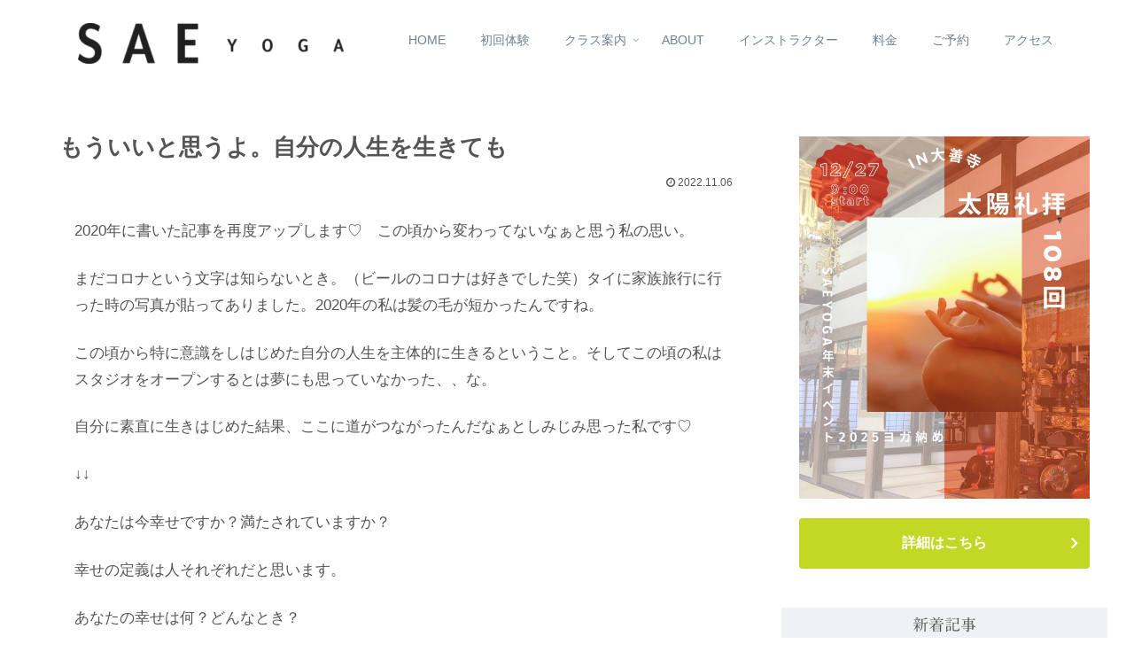

--- FILE ---
content_type: text/css
request_url: https://saeyoga.com/wp/wp-content/themes/saeyoga/skins/bizarre-foods-whiteramen/style.css?ver=6.8.3&fver=20240409053921
body_size: 6331
content:
@charset "UTF-8";
/*
  Skin Name: Bizarre-food（ホワイトラーメン）
  Description: Simple & Flat skin
  Skin URI: https://takasaki.work/cocoon_skin/
  Author: takasaki
  Author URI: https://takasaki.work/
  Screenshot URI: https://im-cocoon.net/wp-content/uploads/bizarre-foods-whiteramen.png
  Version: 1.0
  Priority: 89.5
*/

/*Common*********************************************************/

body {
  color: #545454;
   background:#EFF1F5;
}

a{
    color: slategray;
}

.go-to-top {
    right: 50px;
    bottom: 50px;
     box-shadow: 2px 2px 3px darkgrey;
    border-radius: 50%;
}
/*sae original追加css =================================*/
.go-to-top-button {
    background-color: lightskyblue; /*ブルーに*/
    border-radius: 50%;
     color:white;
     width: 60px;
    height: 60px;
}
/*sae original追加css =================================*/

.go-to-top-button:hover {
    color: white;
}

/*header*/

header.article-header.entry-header {
     position:relative;
     margin:auto;
}

#header-in{
    animation: fade-in 2s ease 0s 1 normal;
}

@keyframes fade-in{
    0%{opacity:0;transform:translate3d(0, -20px, 0);}
    100%{opacity:1;transform:translate3d(0,0,0);}
}

.navi-in a:hover,.navi-footer-in a:hover {
    background-color: transparent;
    transform: translateY(-3px);
}

span.site-name-text {
    color: #545454;
}

#navi .navi-in a, #navi .navi-in a:hover {
    color: slategrey;
}

.header-container-in.hlt-top-menu{
    max-width:1138px;
    width:95%;
}

/*description*/
.tagline {
    position: relative;
    display: inline-block;
    margin: 10px auto;
    padding: .5em 1em;
    min-width: 120px;
    max-width: 100%;
    color: slategray;
    font-size: small;
    background: whitesmoke;
    border-radius: 30px;
}

.tagline:before {
    content: "";
    position: absolute;
    top: 80%;
    left: 50%;
    margin-left: -15px;
    border: 15px solid transparent;
    border-top: 15px solid whitesmoke;
}

/*logo*/
.logo-text {
    padding: 0 0 10px;
    font-size: 1em;
    font-family: sans-serif;
     color: whitesmoke;
}

/*footer*/

.navi-footer-in a {
    color: slategray;
}

.source-org.copyright {
    color: #545454;
}

/*Side*********************************************************/


.sidebar{
    padding:0;
    border:none;
    background:transparent;
}

.sidebar h3{
    font-size:18px;
    background:#fff;
    padding:0;
    margin:0 0 1em;
    text-align:center;
    font-family: sans-serif;
    font-weight: 100;
    color:#545454;
}

#sidebar > .widget {
    margin-bottom: 24px;
}

.widget_recent_entries ul li a, .widget_categories ul li a, .widget_archive ul li a, .widget_pages ul li a, .widget_meta ul li a, .widget_rss ul li a, .widget_nav_menu ul li a, .widget_recent_comments li, .widget_recent_comments li > a, .widget_recent_comments .comment-author-link > a {
    color: slategray;
    font-size: 14px;
}

aside{
    background:#fff;
    padding:2em;
}

@media (max-width:1023px){
    aside{
    padding:.5em;
    }
}


/*search*/
aside#search-2 {
    padding: 0;
}
aside .search-box input[type="text"]{
    border:none;
}
.search-submit{
    color:slategray;
}
.search-box {
    margin:0 0 24px;
   position: relative;
}

.search-edit, input[type="text"]::placeholder {
    font-size: .8em;
    color: #ccc;
}

input::placeholder,input:-ms-input-placeholder,input::-ms-input-placeholder {
    color: #ccc;
    font-size: .5em;
}

.search-edit, input[type="text"] {
    padding: 11px;
    border-radius: 4px;
    font-size: 14px;
    line-height: 2;
    color: slategray;
    width: 100%;
}

/*cocoon original functions*/

.toc-widget-box .toc.tnt-number.toc-center.border-element,
.toc-widget-box .toc a{
    padding: 0;
    margin: 0;
}

.toc-widget-box .toc.tnt-number.toc-center.border-element,
.toc-widget-box .toc a, #related_entries-2 .widget-related-entry-cards a{
     color:slategray;
}

/*cta*/

.cta-box {
    background-color: whitesmoke;
    color: slategray;
    padding: 20px;
}

/*tag*/

.tagcloud a {
    background-color: #EFF1F5;
    border: none;
    border-top-right-radius: 30px;
    border-bottom-right-radius: 30px;
    color: slategray;
}

/*ranking*/

.ranking-item{
    border:none;
}

#item_ranking-2 .ranking-item-name-text,
#item_ranking-2.nwa .ranking-item-name-text,
#item_ranking-2.nwa .widget_item_ranking .main-widget-label {
    color: #545454;
}

#item_ranking-2 .ranking-item-description,
.ranking-item-img-desc{
    color: slategray;
}

.nwa .ranking-item-image-tag {
    display: block; /*サイドバーでの画像をblockに*/
}


article .ranking-items {
    border: 1px solid whitesmoke;
	 position:relative;
     padding-top:20px;
     margin-top: 40px;
}

article .ranking-item {
    border-radius: 0px;
}

article .ranking-item-name {
    color: #545454;
}

article .ranking-items:before {
	 background: whitesmoke;
    content: "ランキング";
    position: absolute;
	 width: calc(100% - 8px);
    top: -40px;
    left: -1px;
    padding: 5px;
	 text-align: center;
    color: #545454;
    font-size: 1.1em;
    font-weight: bold;
	 border-top-right-radius: 5px;
    border-top-left-radius: 5px;
}

article .ranking-item-name-crown {
    transform: scale3d(0.7,0.7,0.7);
}

.ranking-item-detail a, .ranking-item-link a{
	border-radius:30px;
}

.ranking-item-rating {
	  width: 48.43%;
    max-width: 302px;
    padding: 10px 30px;
    text-align: center;
    background: ghostwhite;
    position: relative;
}

aside .ranking-item-rating {
	  width: 100%;
}

.ranking-item-rating.rating-star:before {
    content: "評価：";
    color: slategray;
    font-weight: 600;
}

.ranking-item-img-desc, .ranking-item-img-desc > div {
    margin-top: 0;
    padding-top: 0;
}

.ranking-item-img-desc img{
	border:2px solid ghostwhite;
}

.ranking-item-detail a {
    background: ghostwhite;
    color: #545454;
}

.ranking-item-detail a:hover {
	  color:#545454;
}

.ranking-item-link a{
    background-color: tomato;
}
@media (max-width: 834px){
	.ranking-item-rating{
		width:100%;
		max-width:834px;
	}
	.ranking-item-img-desc img{
	border:none;
	}
	.ranking-item-rating {
    font-size: .9em;
    }
    .go-to-top {
        right: 10px;
        bottom: 10px;
    }
    .go-to-top-button {
        width: 40px;
        height: 40px;
    }
}

@media screen and (max-width: 480px){
	.ranking-item-image-tag {
   	  display: block;
	}
	.ranking-item-img-desc img{
	  border:2px solid ghostwhite;
   }
}

/*profile*/

.author-box {
    border: none;
    margin: 0 auto;
}

.author-box img.avatar.photo{
    border-radius: 50%;
    background-image: linear-gradient(to top, #e6e9f0 0%, #eef1f5 100%);
    padding: 3px;
    box-shadow: 0.5px 0.5px 5px;
}

.author-box .author-name{
    margin:1.5em 0;
}

.author-box .author-name a{
    color:#545454;
    font-family: sans-serif;
}

.author-description, .author-description a{
    color:slategray;
    font-size:.9em;
    font-weight:100;
}

.author-box .sns-follow-buttons a.follow-button {
    border: none;
    color: slategray;
}

.author-widget-name {
    font-size: .9em;
    font-family: sans-serif;
    color: lightslategray;
    width: max-content;
    margin: 0 auto 1em;
}

/*Recent Comment*/

.recent-comments {
    padding: 1em;
}

.recent-comment-article {
    color: slategray;
    font-size: .8em;
	 margin-top: 1em;
}

.recent-comment-content {
    background: whitesmoke;
    color: slategray;
    border: none;
    padding: 1em;
	 margin-top: 20px;
}

.recent-comment-content::before {
    border-color: transparent;
    border-bottom-color: whitesmoke;
}

.recent-comment-content::after {
    border-color: transparent;
    border-bottom-color: whitesmoke;
}

.sidebar .cta-message, .sidebar .cta-heading {
    color: slategray;
}


/*Index-main*********************************************************/

.main{
    padding:24px;
}

main, .main{
     background:transparent;
     padding-top:0;
     border-top:0;
     margin-right:0;
}

/*article list*/
div#list {
    background: transparent;
     transition: all 500ms;
}

.a-wrap:hover{
    box-shadow:0 2px 6px -3px darkgray;
    transform: translateY(-2px);
    transition:all 500ms;
}


.a-wrap{
    background-color: #fff;
}

h2.entry-card-title.card-title.e-card-title {
    font-weight: 100;
    color: #545454;
    padding: 20px 0 20px 0;
}

.entry-card-snippet.card-snippet.e-card-snippet {
    color: slategray;
}

.entry-card-info.e-card-info {
    color: slategray;
}

/*category-label*/
.eye-catch .cat-label, .cat-label {
    position: absolute;
    top: 0;
    left: 0;
    border: none;
    color: #fff;
    background-color: lightskyblue; /*ブルーに*/
    padding: .2em 1em;
    max-width: 80%;
}
/*Pagenation*/

.pagination-next-link {
    border-radius: 30px;
    font-size: .8em;
}

.pagination-next-link,
.page-numbers{
    color: #545454;
    border: none;
    background-color: white;
}

.page-numbers {
    border-radius: 50%;
    transition: all 500ms;
    box-shadow: 0 1px 1px slategrey;
}

a.page-numbers:hover {
    transform: translateY(-5px);
    box-shadow: 0 5px 5px slategrey;
}

.pagination .current {
    background-color: whitesmoke;
}

/*Post*********************************************************/

main > article {
    background: #fff;
     padding:20px;
}

.entry-content {
     padding:1em;
    margin: 1em auto 3em auto;
}

header .article-header{
    box-shadow:none;
    position:relative;
}

footer.article-footer.entry-footer {
    margin: auto;
}

/*sae original追加css =================================*/
/*固定ページのみタイトル部アイキャッチ表示（".page"を追加）*/

.page .date-tags {
    position: absolute;
    top: 60px;
    left: 60px;
    color: slategray;
}

.page .article-header h1 {
    position: absolute;
    z-index: 1;
    top:90px;
    left:60px;
     margin-right:18px;
     font-size:1.5em;
     color: #545454;
    text-shadow: 2px 2px 5px whitesmoke;
	font-family: "A1明朝","serif" !important;/*固定ページのみタイトル書体変更*/
}

.page .article-header.category-header h1,
.page .article-header.tag-header h1{
    position: static;
}

.page .eye-catch {
    position: relative;
    margin-bottom: .6em;
    max-width: 100%;
     background:white;
     overflow:hidden;
     margin:auto;
     width: 100%;
}

/* eye-chach is ALWAYS  shown */
.page.article-header > .eye-catch-wrap {
    display: flex !important;
}


/*sae original追加css =================================*/
/* eye-chach 青空画像へ変更*/

.page .eye-catch-wrap{
	background-image:url("https://saeyoga.com/wp/wp-content/uploads/2019/07/bluesky-2.jpg");
	background-repeat: no-repeat;
 	height: 240px !important;
	opacity: .5;
    width: 100%;
}
.page .eye-catch-wrap{
	display:block;
}
/* 記事上非表示*/
.eye-catch {
	display:none;
}

/* category & tags */

a.cat-link {
    background: whitesmoke;
    color:#545454;
}

a.tag-link {
    color: #545454;
    border-color: whitesmoke;
}

@media (max-width:1023px){
    main > article {
     padding:0px;
   }
    article > .entry-content, aritcle > footer.article-footer{
     padding:10px;
    }
    .entry-categories-tags.ctdt-one-row {
    padding: 0 10px;
   }
}

@media (max-width:880px){
    h1.entry-title {
    left: 18px;
     padding:0;
    }
    .date-tags {
    top: 40px;
    left: 18px;
    }
}

/*share-button*/

.sns-share.ss-col-6.ss-high-and-low-lc.bc-brand-color.sbc-hide.ss-top {
    position: absolute;
    bottom: 0;
    width: 100%;
}

.share-button a{
    color:#545454;
}

.sns-buttons a{
    color:#545454;
}

.sns-buttons a.share-button {
    color: #545454;
    background: white;
    border-radius: 0;
    border:none;
    margin-top:10px;
}

.bc-brand-color-white .sns-buttons a.share-button{
    border-width: 1px;
    border-style: solid;
}

.sns-buttons a:hover {
    transform: translateY(-4px);
    transition:all 500ms;
    color:#545454;
}

.bc-brand-color.sns-share .sns-buttons a,
.bc-brand-color.sns-follow  .sns-buttons a,
.bc-monochrome .sns-buttons a{
    background:#fff;
    border:none;
}

.bc-brand-color a.twitter-button {
    color: #1da1f2;
}

.bc-brand-color a.facebook-button {
    color:#3b5998;
}

.bc-brand-color a.hatebu-button {
    color:#2c6ebd;
}

.bc-brand-color a.instagram-button {
    color: #405de6;
}

.bc-brand-color a.youtube-button {
    color: #cd201f;
}

.bc-brand-color a.linkedin-button {
    color: #0077b5;
}

.bc-brand-color a.note-button {
    color: #41c9b4;
}

.bc-brand-color a.flickr-button {
    color: #111;
}

.bc-brand-color a.pinterest-button {
    color: #bd081c;
}

.bc-brand-color a.pocket-button {
    color:#ef4056;
}

.bc-brand-color a.line-button {
    color:#00c300;
}

.bc-brand-color a.amazon-button {
    color: #ff9900;
}

.bc-brand-color a.rakuten-room-button {
    color: #c61e79;
}

.bc-brand-color a.slack-button {
    color: #e01563;
}

.bc-brand-color a.github-button {
    color: #4078c0;
}

.bc-brand-color a.feedly-button {
    color:#2bb24c;
}

.bc-brand-color a.rss-button {
    color:#f26522;
}

.sns-share-message, .sns-follow-message,span.related-entry-main-heading.main-caption,.comment-title{
    font-size:0;
    text-align: center;
   display: block;
    margin: 50px;
}

.sns-share.ss-high-and-low-lc a .social-icon.button-caption, .sns-share.ss-high-and-low-cl a .social-icon.button-caption, .sns-share.ss-high-and-low-lc a .button-caption.button-caption, .sns-share.ss-high-and-low-cl a .button-caption.button-caption {
    font-size: 10px;
}

.sns-share-message:before,.sns-follow-message:before,
span.related-entry-main-heading.main-caption:before,.comment-title:before{
    font-size: 16px;
  font-family: sans-serif;
   font-weight: 100;
    padding: .5em;
   border-bottom: 2px solid whitesmoke;
    letter-spacing: .4em;
}

.sns-share-message:before{
    content:"SHARE";
}

.sns-follow-message:before{
   content:"FOLLOW";
}

span.related-entry-main-heading.main-caption:before{
    content:"MORE";
}

.comment-title:before{
    content:"COMMENTS";
}

/*relatedPost*/

.e-card-title {
    font-weight: 100;
}

.related-entry-card-snippet.card-snippet.e-card-snippet {
    color: slategray;
}

.related-list {
    margin: auto;
}

/*comments*/

section.comment-list,div#respond,.comment-btn {
    margin: auto;
}

.comment-respond input#submit {
    width: 100%;
    padding: 1em;
    font-size: 1em;
    color: #545454;
    background: whitesmoke;
    border-radius: 30px;
}

a.comment-reply-link {
    border: none;
    background: whitesmoke;
    color: #545454;
    border-radius: 30px;
    padding: .5em 1em;
}

.comment-reply-link:after {
    content: "する";
}

/*Heading*********************************************************/

.article h2, .article h3, .article h4 {
    background: white;
    border: none;
     position:relative;
     padding-left: 30px;
}

.article h3, .article h4{
    font-weight:600;
    padding: .2em 1em;
   margin: 1.6em 0 .8em;
}

.article h2:before, .article h3:before, .article h4:before {
    content: "";
    position: absolute;
}

.article h2:before {
     height: 1em;
    border-radius: 50%;
    width: 1em;
    left: 0;
    top: 1.15em;
    background-image: linear-gradient(to top, #e6e9f0 0%, #eef1f5 100%);
}

.article h3{
     border-left: 5px solid whitesmoke;
}

.article h3:before {
    width: .3em;
    height: 100%;
    top: 0;
    left: 0;
    background: aliceblue;
    border-top-right-radius: 3px;
    border-bottom-right-radius: 3px;
}

@media (max-width: 480px){
    .article h2:before{top:.75em;}

    h2.entry-card-title.card-title.e-card-title {
        padding: 10px 0 0px 0;
    }
}



/*Table of Contents*********************************************************/

.toc{
    padding:0;
    border: 2px solid whitesmoke;
    border-top-left-radius:7px;
    border-top-right-radius:7px;
    width: 90%;
}

.toc-title {
    background: whitesmoke;
    color: #292929;
    border-top-left-radius:3px;
    border-top-right-radius:3px;
}

.toc-title:before {
    font-family: "FontAwesome";
    content: "\f0ca";
    margin-right: .5em;
    padding: .3em;
}

.toc-list.open {
    padding: 0 2em;
}

.toc a{
    transition:all 200ms ease-in-out;
}

.toc a:hover {
    text-decoration: none;
    color: whitesmoke;
}

.toc a {
    color: #545454;
}

ol.toc-list{
    counter-reset: item;
    list-style-type: none;
    padding-left: 0;
}

ol.toc-list > li > a{
	  font-weight:bold;
}

ol.toc-list > li:before {
    counter-increment: item;
    content: counter(item)'';
    display: inline-block;
    width: 2em;
    height: 2em;
    line-height: 2em;
    text-align: center;
    background: whitesmoke;
    color: #545454;
    border-radius: 50%;
    margin-right: .5em;
}

ol.toc-list li {
    margin: 1em 0;
}

.toc-list>li>ol {
    font-size: .9em;
    color: slategray;
    padding-left: 3em;
}

.toc-list>li>ol>ol {
	  padding-left: 0;/*小見出し一つの時用*/
}


@media (max-width:480px){
  .toc{
   width:100%;
  }
}

/*Comment*********************************************************/

div#comment-area {
    background: white;
    padding: 20px;
}

.comment-btn {
    background-color: whitesmoke;
    border: none;
    color: #545454;
    border-radius: 30px;
    display: block;
    font-size:15px;
}

.commets-list .avatar{
    float:none;
}

.vcard  > span.says{
    display:none;
}

.vcard img {
    border-radius: 50%;
}

.comment-author.vcard {
    padding-left: 20px;
}

.comment-meta.commentmetadata {
   text-align: right;
}

.comment-meta.commentmetadata > a{
    text-decoration:none;
    color:#ccc;
    font-size:.8em;
}

.comment-content {
    position: relative;
    display: inline-block;
    margin: 0 0 1em;
    padding: .5em 1em;
    min-width: 120px;
    max-width: 100%;
    color: #555;
    font-size: .9em;
    background: #EFF1F5;
    border-radius: 10px;
}

.comment-content:before {
  content: "";
  position: absolute;
  top: -30px;
  left: 48px;
  margin-left: -15px;
  border: 15px solid transparent;
  border-bottom: 15px solid #EFF1F5;
}

.comment-content p {
    margin: .3em;
}

textarea#comment {
    border: none;
    background: #eff1f5;
}

.commets-list .children {
    padding-left:40px;
}

.comment-form-author input, .comment-form-email input, .comment-form-url input {
    background: #eff1f5;
}


/*MobileMenu*********************************************************/

/*common*/

.mobile-menu-buttons .menu-button,
.home-menu-icon.menu-icon,
.top-menu-icon.menu-icon{
    color: slategrey;
}

/*mobile-menu-menu*/

.menu-drawer li {
    padding: .5em;
    font-size: .8em;
}

.menu-drawer a {
    color: slategray;
}

.navi-footer-in > .menu-footer li.menu-item {
    border: none;
}

ul.menu-drawer:before, ul.menu-drawer:after {
    display: block;
    background: whitesmoke;
    color: white;
    padding: .5em;
    font-family: sans-serif;
    font-weight: 900;
    text-align: center;
}

ul.menu-drawer:before{
    content:"MENU"
}

ul.menu-drawer:after{
    content:"";
    width:100%;
    line-height:1;
}


/*mobaile-menu-sidebar*/

.mobile-menu-buttons {
    background: #fff;
    box-shadow: 0 0 5px darkgrey;
    font-size: 19px;
}

.menu-button .menu-caption {
    font-size: 8px;
    color: #aaa;
}

.menu-close-button::before {
    color: slategray;
}

#slide-in-sidebar .widget-title {
    background: whitesmoke;
    padding: .5em;
    color: slategray;
    border-radius: 5px;
}


#slide-in-recent-posts-2 .widget-title:before,
#slide-in-recent-comments-2 .widget-title:before,
#slide-in-archives-2 .widget-title:before,
#slide-in-categories-2 .widget-title:before,
#slide-in-meta-2 .widget-title:before,
#slide-in-cta_box-2 .widget-title:before,
#slide-in-sns_follow_buttons-2 .widget-title:before,
#slide-in-fb_like_box-2 .widget-title:before,
#slide-in-author_box-2 .widget-title:before,
#slide-in-item_ranking-2 .widget-title:before,
#slide-in-tag_cloud-2 .widget-title:before{
    font-family: "FontAwesome";
    margin-right: .5em;
     font-weight:900;
}

#slide-in-recent-posts-2 .widget-title:before{content:"\f040";}
#slide-in-recent-comments-2 .widget-title:before{content:"\f086";}
#slide-in-archives-2 .widget-title:before{content:"\f073";}
#slide-in-categories-2 .widget-title:before{content:"\f0ca";}
#slide-in-meta-2 .widget-title:before{content:"\f013";}
#slide-in-cta_box-2 .widget-title:before{content:"\f02e";}
#slide-in-sns_follow_buttons-2 .widget-title:before{content:"\f0c1";}
#slide-in-fb_like_box-2 .widget-title:before{content:"\f164";}
#slide-in-author_box-2 .widget-title:before{content:"\f007";}
#slide-in-item_ranking-2 .widget-title:before{content:"\f06d";}
#slide-in-tag_cloud-2 .widget-title:before{content:"\f02c";}

.widget-entry-cards .widget-entry-card-content {
    color: slategray;
}

#slide-in-search-2 input.search-edit {
    background: whitesmoke;
}


/*Others******************************************************************************************/

/*notice area*/
.notice-area {
    background-color:transparent !important; /*通知欄にどの色を選択しても無効に*/
    background-image: linear-gradient(to top, #e6e9f0 0%, #eef1f5 100%);
    color: #545454;
    padding: .5em;
    font-size: 1em;
    transition:all 500ms ease-in-out;
}

/*appeal area*/
.appeal-title {
    width: max-content;
    margin: .5em auto;
    padding-bottom: .5em;
    border-bottom: 3px solid slategray;
}

.appeal-content {
    min-width: 50%;
    opacity: .9;
}

a.appeal-button {
    width: max-content;
    border-radius: 30px;
    box-shadow: 0 1px 3px slategrey;
    transition: all 500ms;
}

.appeal-button:hover {
    color: #fff;
    opacity: 1;
    transform: translateY(-3px);
    box-shadow: 0 4px 5px slategrey;
}

/*search*/
.posts-not-found {
    padding: 1em;
    background: white;
     color: slategrey;
    text-align:center;
}
.posts-not-found h2:before{
    content:"\f292";
    font-family:"FontAwesome";
    color:whitesmoke;
    margin-right:1em;
}
h1#archive-title {
    margin: 0 0 1em;
    padding: .5em;
     color: slategrey;
}
/* カテゴリー・タグページ */
.article-header h1#archive-title{
    color: #545454;
}
span.fa.fa-search:before {
    content: "\f002";
    color: whitesmoke;
}

/*blog card*/
/*
.blogcard{
  border:2px solid whitesmoke;
  border-radius:0;
}

.blogcard:before {
    font-family: "FontAwesome";
    content: "\f08e";
    position: absolute;
    top: -13px;
    left: -13px;
    padding: .5em .6em;
    border-radius: 50%;
    background: whitesmoke;
    color: #545454;
    z-index:1;
}
*/
/*author-info*/

.author-info,a.author-link {
    color: slategray;
}

/*select*/

select {
    border: none;
    color: slategray;
    padding: 1em .5em;
    font-size: .9em;
}

/*META******************************************************************************************/

/*エディタの背景を白に*/
.editor-styles-wrapper {
    background: white;
}

/*PLUG-IN******************************************************************************************/

h3.wpforo-forum-title {
    background-color: transparent;
}
h3.wpforo-forum-title::before {
    display: none;
}



--- FILE ---
content_type: text/css
request_url: https://saeyoga.com/wp/wp-content/themes/saeyoga/style.css?ver=6.8.3&fver=20240508063308
body_size: 2890
content:
@charset "UTF-8";

/*!
Theme Name: saeyoga
Template:   cocoon-master
Version:    1.0.7
*/

/************************************
** 子テーマ用のスタイルを書く
************************************/
/*必要ならばここにコードを書く*/

/************************************
** ■リンクテキスト カスタマイズ
************************************/
.blog a{ /*トップページリンクテキスト装飾無し*/
  text-decoration: none;
	color:#545454;
}
a:hover { /*リンクテキストホバー時カラー変更*/
	color:#929292 !important;
}
.share-button{ /*シェアボタン装飾無し*/
  text-decoration: none!important;
}
.follow-button{ /*フォローボタン装飾無し*/
  text-decoration: none!important;
}
.cat-link{ /*カテゴリーラベル装飾無し*/
  text-decoration: none!important;
}
.tag-link{ /*タグラベル装飾無し*/
  text-decoration: none!important;
}

/*固定ページシェア・フォローボタン・日付非表示*/
.page .sns-share,.page .sns-follow,.page .date-tags {
    display: none;
}
/*投稿者名非表示*/
.author-info{
  display: none;
}


.single .header .index .header  {
	background-image: none;
	height: 90px; /*ヘッダーロゴに合わせて90pxに*/
}
@media screen and (min-width: 769px) {
	.single .header-in , .index .header-in{
		min-height: 90px; /*hederに合わせて同じ位の数値で調整*/
	}
}

/*ナビ*/

.navi-in a{
	font-size:14px;
}
/*ロゴ*/
.header-container-in.hlt-top-menu .logo-header img{
	width:300px;
	margin-top:7px;
}


.footer-bottom-logo .logo-image{
	padding:inherit;
	max-width:200px;
	margin-left:5px;
}
.footer-bottom-logo img{
	height:auto;
}
/*サイドバーエントリーカード余白*/
.widget-entry-cards .widget-entry-card-content {
    margin-left: 135px;
}
/*エントリーカード*/
.entry-card-snippet, .related-entry-card-snippet{
	line-height:2;
}

.blogcard {
	border:none;
}
/*サイドバータイトル背景グレー*/
.sidebar h3{
	background:#EFF1F5;
	padding:3px 0;
}
/*サイドバー余白調整*/
#ai1ec_agenda_widget-2{
	margin-top:-20px;
}

/*ケアページタイトル　ブルー*/
.page-id-21 .article h2:before ,.page-id-392 .article h2:before{
	 background-image:none;
	background-color: lightskyblue;
}
.page-id-21 .article h3,.page-id-392 .article h3 {
	border-left:5px solid lightskyblue;
}

/*ヨガページタイトル　オレンジ*/
.page-id-18 .article h2:before {
	 background-image:none;
	background-color:#FFA473;
}
.page-id-18 .article h3 {
	border-left:5px solid #FFA473;
}
.page-id-18 .article h3:before{
	background:#FFA473;
	opacity: 0.3;
}
/*アーカイブページタイトル*/
h1#archive-title{
	font-weight:400;
	color: #545454;
	font-size:1.2em;
}

/*フッター*/
.footer aside{
	background:none;
}
.footer p{
	font-size: 14px;
}
.copyright{
	font-size: 12px;
}
.studio p{
	font-size: 16px;
	font-weight: 600;
}
.access_link p,.contact_link p{
	display:inline-block;
	border-bottom:solid 1.5px;
	margin-bottom: 20px;
}
/*マップ*/

.googlemap {
  position: relative; /* 子要素の基準とする */
  padding-bottom: 56.25%; /* 縦横比を 16:9 */
  height: 0;
  overflow: hidden;
}
.googlemap iframe {
  position: absolute; /* 親要素のパディング領域に配置するために絶対配置を指定 */
  top: 0; /* 垂直方向トップに配置 */
  left: 0; /*  水平方向左に配置 */
  width: 100%; /* 親コンテナの幅いっぱいに表示 */
  height: 100%; /* 親コンテナの高さいっぱいに表示 */
}

/************************************
** ■トップページ
************************************/

.blog .wrap {
	width:auto;
}
.wrap {
  width: auto;
}
@media screen and (min-width: 1240px){
	
	.home-wrapper,#content .wrap,.header-container,#footer-in.wrap {
	width: 1236px;
	margin: 0 auto;
}	
}


/*トップslider*/

.slick-top li .img {
  background-position: center center;
  background-repeat: no-repeat;
  background-size: cover;
  height: 100%;
  transform-origin: center top;
  transform: scale(1);
  transition: 4s transform ease-out;
}

.slick-top li.s-01 .img { background-image: url("https://saeyoga.com/wp/wp-content/uploads/2024/04/top_slider_yoga2024-05.jpg"); }
.slick-top li.s-02 .img { background-image: url("https://saeyoga.com/wp/wp-content/uploads/2024/04/top_slider_yoga2024-01.jpg"); }
.slick-top li.s-03 .img { background-image: url("https://saeyoga.com/wp/wp-content/uploads/2019/08/top_slider01.jpg"); }
.slick-top li.s-04 .img { background-image: url("https://saeyoga.com/wp/wp-content/uploads/2024/04/top_slider_yoga2024-02.jpg"); }
.slick-top li.s-05 .img { background-image: url("https://saeyoga.com/wp/wp-content/uploads/2024/04/top_slider_yoga2024-06.jpg"); }
.slick-top li.s-06 .img { background-image: url("https://saeyoga.com/wp/wp-content/uploads/2024/04/top_slider_yoga2024-03.jpg"); }
.slick-top li.s-07 .img { background-image: url("https://saeyoga.com/wp/wp-content/uploads/2024/04/top_slider_yoga2024-04.jpg"); }


.slick-top li.slick-active .img {
  transform: scale(1.03);
}
.slick-top {
	padding-left:0;
}

/*slider上の隙間調整*/
.slider-wrapper ul,.slick-track li p{
	padding:0;
	margin:0;	
}

/*コンセプト*/

#concept{
	margin:170px 0;
	text-align: center;
}
#concept h2{
	font-size:1.8em;
	letter-spacing: 0.5em;
	font-family:"A1明朝", "serif";
}

@media screen and (max-width: 480px){
	#concept{
		margin:90px 0;	
}
	#concept h2{
		font-size:1.5em;
	}
}
/*メニュー（yoga/bodycare/profile）*/

#point{
	display:flex;
	display: -webkit-flex;
	justify-content: space-between;
}
.point_title{
	font-size:1.8em;
	letter-spacing: 0.1em;
	font-family:"A1明朝", "serif";
}
.point_title small{
	font-size:0.5em;
	font-family:"A1明朝", "serif";
	margin-left:10px;
}
.point_block p{
	letter-spacing: 0.1em;
	text-align: justify;
}
.point_block{
	flex : 1;
	-webkit-flex:1;
	margin:10px;
	padding:4%;
}
@media screen and (max-width: 768px){
  #point{
	  flex-direction:column;
}
}

/*初めての方へ・お客様の声*/
@media screen and (min-width: 768px){
#customer{
	margin-bottom:100px;
}
}
.customer_wrapper {
	display:flex;
	display:-webkit-flex;
	justify-content:center;	
}

@media screen and (max-width: 768px){
  .customer_wrapper{
	  flex-direction:column;
}
}
.customer_block{
	flex:1;
	-webkit-flex:1;
	text-align: center;
}
.customer_block a{
	font-size:1.5em;
	color:#545454;
	font-family:"A1明朝", "serif";
}
@media screen and (min-width: 769px){
.customer_block .btn_wrapper {
	margin-top:35%;
}
}

@media screen and (max-width: 480px){
	#customer .btn_wrapper{
	 margin-top: 0;
	margin-bottom:50px;
	}
}
.firster-btn,.customer-btn{
	padding: 20px 0;
	margin:10px;
	width: 70%;
	background-color:#E6E9F4;
	border:none;
	/*background-color: transparent!important;
    background-image: linear-gradient(120deg,#89f7fe 0%,#66a6ff 100%);
    font-size: 1em;
    transition: all 500ms ease-in-out;	*/
}

.firster-btn,.customer-btn:hover{
	opacity:.8;
	
}

/*saeについてページ*/

.font-a1{
	font-family: "A1明朝", "serif";
	letter-spacing: 0.15em;
}

/*サイドバータイトル*/
.sidebar h3 {
	font-family:"A1明朝", "serif";
}

#sidebar > .widget {
	margin-top:20px;
}

/*サイドバー キャンペーン背景色なし*/
.cta-box{
	background-color:#fff;
}
.blog a.btn.btn-lime.btn-l{
	color: #fff;
}



/************************************
** レスポンシブデザイン用のメディアクエリ
************************************/
/*1240px以下*/
@media screen and (max-width: 1240px){
  /*必要ならばここにコードを書く*/
}
	.br-sp { display:none; }
/*1030px以下*/
@media screen and (max-width: 1030px){
  /*必要ならばここにコードを書く*/
}
	.br-sp { display:none; }
	aside{
		padding:0 0.5em 0 0;
}
/*768px以下*/
@media screen and (max-width: 768px){
  /*必要ならばここにコードを書く*/
}
	.br-sp { display:none; }
/*480px以下*/
@media screen and (max-width: 480px){
  /*必要ならばここにコードを書く*/
	.logo-menu-button img {
		padding:5px 0;
	}
	.br-pc { display:none; }
  	.br-sp { display:block; }
	.profile-copy{
		font-size:23px !important;
	}
	.page .article-header h1 {
		left:35px;
	}
	.point_title small {
		letter-spacing: 0;
	}
}

--- FILE ---
content_type: application/javascript
request_url: https://saeyoga.com/wp/wp-content/themes/saeyoga/javascript.js?ver=6.8.3&fver=20200903021644
body_size: 336
content:
//ここに追加したいJavaScript、jQueryを記入してください。
//このJavaScriptファイルは、親テーマのJavaScriptファイルのあとに呼び出されます。
//JavaScriptやjQueryで親テーマのjavascript.jsに加えて関数を記入したい時に使用します。

/*slickを使う*/

jQuery(function($) {
  $('.slider').slick({
    autoplay: true,
    autoplaySpeed: 4500,
    fade: true,
    speed: 900
  });
});